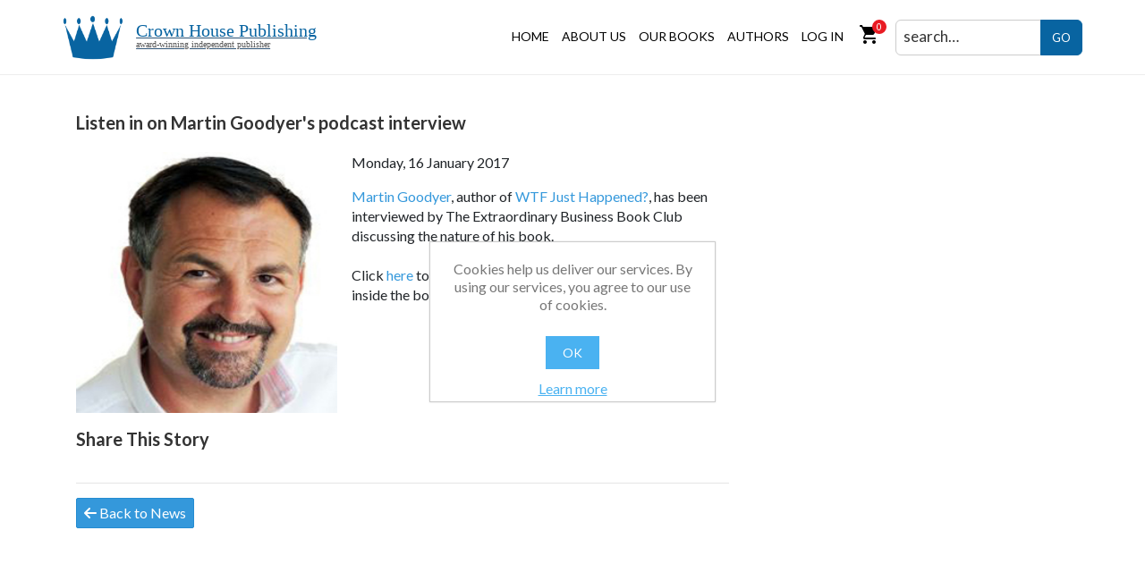

--- FILE ---
content_type: text/html; charset=utf-8
request_url: https://www.crownhouse.co.uk/listen-in-on-martin-goodyers-podcast-interview
body_size: 38686
content:


<!DOCTYPE html>
<html lang="en" dir="ltr" class="html-news-item-page">
<head>
    <title>Listen in on Martin Goodyer&#x27;&#x27;s podcast interview - Crown House Publishing</title>
    <meta http-equiv="Content-type" content="text/html;charset=UTF-8" />
    <meta name="description" content="&lt;a href=&quot;https://www.crownhouse.co.uk/authors/martin-goodyer&quot; target=&quot;_blank&quot;&gt;Martin Goodyer&lt;/a&gt;, author of &lt;a href=&quot;https://www.crownhouse.co.uk/publications/wtf-just-happened&quot; target=&quot;_blank&quot;&gt;WTF Just Happened?&lt;/a&gt;, has been interviewed by The Extraordinary Business Book Club discussing the nature of his book. &lt;br/&gt;&lt;br/&gt;  Click &lt;a href=&quot;http://extraordinarybusinessbooks.com/episode-44-using-stories-with-martin-goodyer/&quot; target=&quot;_blank&quot;&gt;here&lt;/a&gt; to listen to the podcast and &lt;a href=&quot;https://www.crownhouse.co.uk/assets/look-inside/9781785830310.pdf&quot; target=&quot;_blank&quot;&gt;here&lt;/a&gt; to take a look inside the book&#x2122;s sample pages." />
    <meta name="keywords" content="Listen in on Martin Goodyer&#x27;&#x27;s podcast interview" />
    <meta name="generator" content="nopCommerce" />
    <meta name="viewport" content="width=device-width, initial-scale=1" />
    
    
    <link rel="preconnect" href="https://fonts.googleapis.com">
    <style>
    .material-symbols-rounded {
        font-variation-settings:
          'FILL' 1,
          'wght' 400,
          'GRAD' 0,
          'opsz' 48
        }
    </style>
    <link rel="preconnect" href="https://fonts.googleapis.com">
    <link rel="preconnect" href="https://fonts.gstatic.com" crossorigin>
    

    <!-- Google Tag Manager -->
<script>(function(w,d,s,l,i){w[l]=w[l]||[];w[l].push({'gtm.start':
new Date().getTime(),event:'gtm.js'});var f=d.getElementsByTagName(s)[0],
j=d.createElement(s),dl=l!='dataLayer'?'&l='+l:'';j.async=true;j.src=
'https://www.googletagmanager.com/gtm.js?id='+i+dl;f.parentNode.insertBefore(j,f);
})(window,document,'script','dataLayer','GTM-WPSVMMB3');</script>
<!-- End Google Tag Manager -->
<meta name="facebook-domain-verification" content="p5srj6873mgwq9xb2p3q8gc0u626yw" />
<style>
@media(max-width:767px){
.product-details-page .gallery .picture img {
    width: 55%!important;
}
.full-description p{
  text-align:left!important;
}
}
.vew-more {
    text-transform: none!important;
}
ul.list-listings-2 .listing-body p {
  white-space:normal!important;
}
.section-title{
  text-transform:none!important;
}
.footer-powered-by a{
  text-transform:none!important;
}
.cart-collaterals .coupon-code input[type="submit"] {
  text-transform:none!important;
}
.trade-box{
  min-height:160px;
}
.trade-box::after{
  content: "";
  position: absolute;
  bottom: 0;
  left: 2.5%; 
  width: 95%;
  border-bottom: 1px solid #cdcdcd;
}
</style>

    
    <link rel="stylesheet" type="text/css" href="/css/NewsItem.Head.styles.css?v=enKq0KNGCD7NrV99ju-n3EPsQlU" /><link rel="stylesheet" type="text/css" href="https://cdnjs.cloudflare.com/ajax/libs/font-awesome/6.4.0/css/all.min.css" />
<link rel="stylesheet" type="text/css" href="https://fonts.googleapis.com/css2?family=Material+Symbols+Rounded:opsz,wght,FILL,GRAD@20..48,100..700,0..1,-50..200" />
<link rel="stylesheet" type="text/css" href="https://fonts.googleapis.com/css2?family=Alfa+Slab+One&family=Lato:wght@100;300;400;700;900&family=Orbitron:wght@500;600;700;800;900&family=Outfit:wght@200;300;400;500;600;700;800&family=Roboto:wght@100;300;400;500;700;900&display=swap" />


    <!-- Global site tag (gtag.js) - Google Analytics -->
                <script async src='https://www.googletagmanager.com/gtag/js?id=UA-72319041-1'></script>
                <script>
                  window.dataLayer = window.dataLayer || [];
                  function gtag(){dataLayer.push(arguments);}
                  gtag('js', new Date());

                  gtag('config', 'UA-72319041-1');
                  
                  
                </script>

    
    
    
    <link rel="shortcut icon" href="/icons/icons_0/favicon.ico">
    
    
    
    
    <!--Powered by nopCommerce - https://www.nopCommerce.com-->
</head>
<body>
    <input name="__RequestVerificationToken" type="hidden" value="CfDJ8BFMmN2klCZMgyhlLLEeHWNJCAAQW3upZU3rk_lsVx594XIpBq-21X3qv5WFKK0hQaIphqtx9XZyZJ8dbUh67rtgb54lq-ejnl_1bxPo9uHZt5XlSxPrM4_6G9XarEnt4cl0Jt0eCMvB9rxXSfsaHMM" />
    <!-- Google Tag Manager (noscript) -->
    <noscript><iframe src=https://www.googletagmanager.com/ns.html?id=GTM-WPSVMMB3
    height="0" width="0" style="display:none;visibility:hidden"></iframe></noscript>
    <!-- End Google Tag Manager (noscript) -->

    

<div class="ajax-loading-block-window" style="display: none">
</div>
<div id="dialog-notifications-success" title="Notification" style="display:none;">
</div>
<div id="dialog-notifications-error" title="Error" style="display:none;">
</div>
<div id="dialog-notifications-warning" title="Warning" style="display:none;">
</div>
<div id="bar-notification" class="bar-notification-container" data-close="Close">
</div>

<!--[if lte IE 8]>
    <div style="clear:both;height:59px;text-align:center;position:relative;">
        <a href="http://www.microsoft.com/windows/internet-explorer/default.aspx" target="_blank">
            <img src="/Themes/CrownHouse/Content/images/ie_warning.jpg" height="42" width="820" alt="You are using an outdated browser. For a faster, safer browsing experience, upgrade for free today." />
        </a>
    </div>
<![endif]--><div class="master-wrapper-page">
    






<div class="header custom-header">
    
    
    <div class="header-lower">
        <div class="header-logo">
            <a href="/" class="crown-logo-link navbar-brand">
        <img alt="Crown House Publishing" src="/Themes/crownhouse/Content/images/crown-house-logo.png" class="crownhouse-logo pull-left">
    <div class="after-logo-text" id="logo-text">
       Crown House Publishing
        <small>award-winning independent publisher</small>
    </div>
</a>
        </div>
        
        <div class="header-menu">
            

<ul class="top-menu notmobile">
    
    <li><a href="/">Home</a></li>
    <li class="custom-top-menu">
        <a href="/about">About Us</a>
        <div class="sublist-toggle"></div>
        <ul class="cust-dropdown-list sublist">
                <li><a href="/contactus">Contact us</a></li>
            <li><a href="/faq">FAQ</a></li>
        </ul>
    </li>

    <li class="custom-top-menu books-dropdown">
		<a href="/ourPublications">Our Books</a>
		<div class="sublist-toggle"></div>
		<ul class="sublist">
<li>
    <a href="/new-releases">New Releases
    </a>
            <div class="sublist-toggle"></div>
            <ul class="sublist first-level">
<li>
    <a href="/coming-soon">Coming Soon
    </a>
</li><li>
    <a href="/forthcoming">Forthcoming
    </a>
</li>            </ul>
</li><li>
    <a href="/education">Education books
    </a>
            <div class="sublist-toggle"></div>
            <ul class="sublist first-level">
<li>
    <a href="/teaching-skills">Books for Teachers
    </a>
</li><li>
    <a href="/books-for-students">Books for students
    </a>
</li><li>
    <a href="/character-education-and-life-skills">Character, Education and Life Skills
    </a>
</li><li>
    <a href="/leadership">School Leadership
    </a>
</li><li>
    <a href="/sen-titles">Special Educational Needs
    </a>
</li><li>
    <a href="/textbooks">Textbooks
    </a>
</li>            </ul>
</li><li>
    <a href="/business">Business books
    </a>
            <div class="sublist-toggle"></div>
            <ul class="sublist first-level">
<li>
    <a href="/leadership2">Business Leadership
    </a>
</li><li>
    <a href="/consultancy">Consultancy
    </a>
</li><li>
    <a href="/training-and-development">Training and Development
    </a>
</li>            </ul>
</li><li>
    <a href="/health-and-well-being">Health and well-being
    </a>
</li><li>
    <a href="/parents-and-children">Parenting and Children
    </a>
</li><li>
    <a href="/personal-development">Personal Development
    </a>
</li><li>
    <a href="/therapy-books">Therapy books
    </a>
            <div class="sublist-toggle"></div>
            <ul class="sublist first-level">
<li>
    <a href="/counselling-and-psychotherapy">Counselling and Psychotherapy
    </a>
</li><li>
    <a href="/hypnosis-and-hypnotherapy">Hypnosis and Hypnotherapy
    </a>
</li><li>
    <a href="/neuro-linguistic-programming">Neuro-Linguistic Programming
    </a>
</li>            </ul>
</li><li>
    <a href="/audiobooks">Audiobooks
    </a>
</li><li>
    <a href="/crown-house-bundles">Crown House bundles 
    </a>
</li><li>
    <a href="/crown-house-series">Crown House Series&#x27;
    </a>
            <div class="sublist-toggle"></div>
            <ul class="sublist first-level">
<li>
    <a href="/feel-brave-series">Feel Brave series
    </a>
</li><li>
    <a href="/best-of-the-best">Best of the Best
    </a>
</li><li>
    <a href="/independent-thinking-on-series">Independent Thinking On ... series
    </a>
</li><li>
    <a href="/making-every-lesson-count">Making Every Lesson Count
    </a>
</li><li>
    <a href="/opening-doors">Opening Doors
    </a>
</li><li>
    <a href="/osiris-educational-the-outstanding-teaching-series">Osiris Educational - The Outstanding Teaching Series
    </a>
</li><li>
    <a href="/pedagogy-for-a-changing-world-series">Pedagogy for a Changing World Series
    </a>
</li><li>
    <a href="/phil-beadles-how-to-teach-series">Phil Beadle&#x27;s How To Teach Series
    </a>
</li><li>
    <a href="/the-art-of-being-brilliant-series">The Art of Being Brilliant Series
    </a>
</li><li>
    <a href="/the-osiris-educational-series">The Osiris Educational Series
    </a>
</li><li>
    <a href="/the-philosophy-foundation-series">The Philosophy Foundation Series
    </a>
</li>            </ul>
</li><li>
    <a href="/more-general-titles-at-crown-house-publishing">More General Titles at Crown House Publishing
    </a>
</li><li>
    <a href="/more-education-titles-at-crown-house-publishing">More Education Titles at Crown House Publishing
    </a>
</li>		</ul>
    </li>

    <li class="custom-top-menu"><a href="/authors">Authors</a></li>
    
</ul>

<ul class="other-menu">
	
        
                <li><a href="/register?returnUrl=%2Flisten-in-on-martin-goodyers-podcast-interview" class="ico-register">Register</a></li>
            <li><a href="/login?returnUrl=%2Flisten-in-on-martin-goodyers-podcast-interview" class="ico-login">Log in</a></li>
            <li id="topcartlink" class="cust-flycart custom-cart-link"> 
                <a href="/cart" class="ico-cart">
                    <span class="material-symbols-rounded">shopping_cart</span>
                    <span class="cart-qty">0</span>
                </a>
            </li>
            <li class="shopping-cart dropdown animate-hover" data-animate="animated fadeInUp">
                <!-- <a href="/cart" title="View your shopping cart" style="padding-right:0;">
                <i class="fa fa-shopping-cart"></i>
                <span class="amount">0</span></a> -->
                <div id="flyout-cart" class="flyout-cart">
    <div class="mini-shopping-cart">
        <div class="count">
You have no items in your shopping cart.        </div>
    </div>
</div>

            </li>
        
        


	<li class="search-input">
		<a href="javascript:void(0)" class="toggle-search-button"> <i class="fa fa-search"></i> </a>
		<div class="top-searchbox search-box bounce-animation">
			<form method="get" id="small-search-box-form" action="/search">
        <input type="text" class="search-box-text head-sch-box" id="small-searchterms" autocomplete="off" name="q" placeholder="search…" aria-label="Search by title, author or ISBN" />
        <button type="submit" class="button-1 search-box-button">GO</button>
            
            
</form>
		</div>
	</li>
</ul>

    <div class="menu-toggle">
        <i class="fa-sharp fa-solid fa-bars"></i>
    </div>
    <ul class="top-menu mobile ">
        
        <li>
            <a href="/new-releases">New Releases
            </a>
                    <div class="sublist-toggle"></div>
                    <ul class="sublist first-level">
        <li>
            <a href="/coming-soon">Coming Soon
            </a>
        </li>
        <li>
            <a href="/forthcoming">Forthcoming
            </a>
        </li>
                    </ul>
        </li>
        <li>
            <a href="/education">Education books
            </a>
                    <div class="sublist-toggle"></div>
                    <ul class="sublist first-level">
        <li>
            <a href="/teaching-skills">Books for Teachers
            </a>
        </li>
        <li>
            <a href="/books-for-students">Books for students
            </a>
        </li>
        <li>
            <a href="/character-education-and-life-skills">Character, Education and Life Skills
            </a>
        </li>
        <li>
            <a href="/leadership">School Leadership
            </a>
        </li>
        <li>
            <a href="/sen-titles">Special Educational Needs
            </a>
        </li>
        <li>
            <a href="/textbooks">Textbooks
            </a>
        </li>
                    </ul>
        </li>
        <li>
            <a href="/business">Business books
            </a>
                    <div class="sublist-toggle"></div>
                    <ul class="sublist first-level">
        <li>
            <a href="/leadership2">Business Leadership
            </a>
        </li>
        <li>
            <a href="/consultancy">Consultancy
            </a>
        </li>
        <li>
            <a href="/training-and-development">Training and Development
            </a>
        </li>
                    </ul>
        </li>
        <li>
            <a href="/health-and-well-being">Health and well-being
            </a>
        </li>
        <li>
            <a href="/parents-and-children">Parenting and Children
            </a>
        </li>
        <li>
            <a href="/personal-development">Personal Development
            </a>
        </li>
        <li>
            <a href="/therapy-books">Therapy books
            </a>
                    <div class="sublist-toggle"></div>
                    <ul class="sublist first-level">
        <li>
            <a href="/counselling-and-psychotherapy">Counselling and Psychotherapy
            </a>
        </li>
        <li>
            <a href="/hypnosis-and-hypnotherapy">Hypnosis and Hypnotherapy
            </a>
        </li>
        <li>
            <a href="/neuro-linguistic-programming">Neuro-Linguistic Programming
            </a>
        </li>
                    </ul>
        </li>
        <li>
            <a href="/audiobooks">Audiobooks
            </a>
        </li>
        <li>
            <a href="/crown-house-bundles">Crown House bundles 
            </a>
        </li>
        <li>
            <a href="/crown-house-series">Crown House Series&#x27;
            </a>
                    <div class="sublist-toggle"></div>
                    <ul class="sublist first-level">
        <li>
            <a href="/feel-brave-series">Feel Brave series
            </a>
        </li>
        <li>
            <a href="/best-of-the-best">Best of the Best
            </a>
        </li>
        <li>
            <a href="/independent-thinking-on-series">Independent Thinking On ... series
            </a>
        </li>
        <li>
            <a href="/making-every-lesson-count">Making Every Lesson Count
            </a>
        </li>
        <li>
            <a href="/opening-doors">Opening Doors
            </a>
        </li>
        <li>
            <a href="/osiris-educational-the-outstanding-teaching-series">Osiris Educational - The Outstanding Teaching Series
            </a>
        </li>
        <li>
            <a href="/pedagogy-for-a-changing-world-series">Pedagogy for a Changing World Series
            </a>
        </li>
        <li>
            <a href="/phil-beadles-how-to-teach-series">Phil Beadle&#x27;s How To Teach Series
            </a>
        </li>
        <li>
            <a href="/the-art-of-being-brilliant-series">The Art of Being Brilliant Series
            </a>
        </li>
        <li>
            <a href="/the-osiris-educational-series">The Osiris Educational Series
            </a>
        </li>
        <li>
            <a href="/the-philosophy-foundation-series">The Philosophy Foundation Series
            </a>
        </li>
                    </ul>
        </li>
        <li>
            <a href="/more-general-titles-at-crown-house-publishing">More General Titles at Crown House Publishing
            </a>
        </li>
        <li>
            <a href="/more-education-titles-at-crown-house-publishing">More Education Titles at Crown House Publishing
            </a>
        </li>
            <li><a href="/eu-information">EU Information</a></li>
            <li><a href="/trust-pilot">Trust Pilot </a></li>
            <li><a href="/aboutus"></a></li>
            <li><a href="/newproducts">New products</a></li>
        <li class="custom-top-menu"><a href="/authors">Authors</a></li>
            <li><a href="/customer/info">My account</a></li>
            <li><a href="/contactus">Contact us</a></li>
            <li><a href="/search">Search</a></li>
        <li><a href="/cart">Cart</a></li>
        
    </ul>
        

        </div>
    </div>
</div>    
    <div class="master-wrapper-content">
        

        <div class="master-column-wrapper">
            


<div class="center-1">
    
    


 <div class="page news-item-page mt-4 pt-3">
    <div class="page-body">
        <div class="container">
            <div class="row">
                <div class="col-lg-8 news-item-detail-col">
                    <div class="row">
                        <div class="col-md-12">
                            <div class="wp-block article post bluelinks">
                                <div class="figure">
                                    <!-- Article title -->
                                    <h2 class="article-title">Listen in on Martin Goodyer&#x27;s podcast interview</h2>
                                        <img src="https://www.crownhouse.co.uk/images/thumbs/0009232_Square_Martin_Goodyer.jpg.jpeg" alt="" class="artical-img pull-left">  

                                    <div class="meta-info">
                                        <span>
                                            Monday, 16 January 2017
                                        </span>
                                    </div>
                                    <div>
                                        <!-- Article content -->
                                        <p><a href="https://www.crownhouse.co.uk/authors/martin-goodyer" target="_blank">Martin Goodyer</a>, author of <a href="https://www.crownhouse.co.uk/publications/wtf-just-happened" target="_blank">WTF Just Happened?</a>, has been interviewed by The Extraordinary Business Book Club discussing the nature of his book. <br/><br/>  Click <a href="http://extraordinarybusinessbooks.com/episode-44-using-stories-with-martin-goodyer/" target="_blank">here</a> to listen to the podcast and <a href="https://www.crownhouse.co.uk/assets/look-inside/9781785830310.pdf" target="_blank">here</a> to take a look inside the book™s sample pages.</p>
                                        </div>
                                        <br>
                                        <h2 class="article-title clearfix">Share This Story</h2>
                                        <!-- Add This -->
                                            <div class="product-share-button">
        <!-- ShareThis BEGIN -->
        <div class="sharethis-inline-share-buttons"></div>
        
        <!-- ShareThis END -->
    </div>

                                        <!-- End Add This -->
                                        <hr>
                                        <p> <a href="/news" class="btn btn-base"><i class="fa fa-arrow-left" aria-hidden="true"></i>
                                        Back to News</a></p>
                                    </div>
                                </div>
                            </div>
                        </div>
                    </div>
                </div>
                <div class="col-lg-4 news-detail-page-side">
                    
                </div>
            </div>
        </div>
    </div>
</div> 

    
</div>


        </div>
        
    </div>
    


<div class="footer custom-crown-footer">
    <div class="container">
        <div class="footer-upper row">  
            <div class="ft-bx col-lg-3 col-sm-6 col-xs-12 ft-contact-box">
                <div class="title">
                    <strong>Contact us</strong>
                </div>
                <div class="ft-contant">
                    <ul>
                        <li>Crown House Publishing Ltd<br>
                            Crown Buildings, Bancyfelin, Carmarthen,<br>
                            United Kingdom, SA33 5ND</li>       
                        <li>Phone: <a href="tel: +44 (0) 1267 211345">+44 (0) 1267 211345</a></li>
                        <li>Email: <a href="mailto:books@crownhouse.co.uk">books@crownhouse.co.uk</a></li>
                        <li></li>
                    </ul>
                </div>
                <!-- TrustBox widget - Review Collector -->
                <div class="trustpilot-widget" data-locale="en-GB" data-template-id="56278e9abfbbba0bdcd568bc" data-businessunit-id="68077a8c6858c21dc07fe9bb" data-style-height="52px" data-style-width="100%">
                <a href=https://uk.trustpilot.com/review/crownhouse.co.uk target="_blank" rel="noopener">Trustpilot</a>
                </div>
                <!-- End TrustBox widget -->
            </div> 
            <div class="t-bx col-lg-3 col-sm-6 col-xs-12 ft-empty-div ft-customer-services">
                <div class="title">
                    <strong>Mailing list</strong>
                </div>
                <div class="footer-content">
                    <p>Sign up if you would like to receive occasional treats from us.</p>
                </div>
                <div class="newsletter">
    <div class="title">
        <strong>Newsletter</strong>
    </div>
     <div class="newsletter-subscribe" id="newsletter-subscribe-block">
        <div class="newsletter-email">
            <input id="newsletter-email" class="newsletter-subscribe-text" placeholder="Enter your email here..." aria-label="Sign up for our newsletter" type="email" name="NewsletterEmail" value="" />            
            
            <button type="button" id="newsletter-subscribe-button" class="button-1 newsletter-subscribe-button">Go!</button>

        </div>
        <div class="newsletter-validation">
            <span id="subscribe-loading-progress" style="display: none;" class="please-wait">Wait...</span>
            <span class="field-validation-valid" data-valmsg-for="NewsletterEmail" data-valmsg-replace="true"></span>
        </div>
    </div>
    <div class="newsletter-result" id="newsletter-result-block"></div>
     
</div>
            </div>
            <div class="t-bx col-lg-3 col-sm-6 col-xs-12 ft-acc-box">
                <div class="title">
                    <strong>Follow us</strong>
                </div>
                <div class="footer-network">
                    <div class="footer-block follow-us">
                        <div class="social">
                            <ul class="networks">
	<li class="bluesky" >
	<a href="https://bsky.app/profile/crownhousepub.bsky.social" target="_blank" rel="noopener noreferrer" alt="bluesky">
		<svg xmlns="http://www.w3.org/2000/svg" viewBox="0 -3.268 64 68.414" width="20" height="26"><path fill="#fff" d="M13.873 3.805C21.21 9.332 29.103 20.537 32 26.55v15.882c0-.338-.13.044-.41.867-1.512 4.456-7.418 21.847-20.923 7.944-7.111-7.32-3.819-14.64 9.125-16.85-7.405 1.264-15.73-.825-18.014-9.015C1.12 23.022 0 8.51 0 6.55 0-3.268 8.579-.182 13.873 3.805zm36.254 0C42.79 9.332 34.897 20.537 32 26.55v15.882c0-.338.13.044.41.867 1.512 4.456 7.418 21.847 20.923 7.944 7.111-7.32 3.819-14.64-9.125-16.85 7.405 1.264 15.73-.825 18.014-9.015C62.88 23.022 64 8.51 64 6.55c0-9.818-8.578-6.732-13.873-2.745z" /></svg>
		BlueSky
	</a>
</li>
		<li class="facebook">
			<a href="https://www.facebook.com/pages/Crown-House-Publishing/113988946755?fref=ts" target="_blank" rel="noopener noreferrer">
				<svg xmlns="http://www.w3.org/2000/svg" width="24" height="24" viewBox="0 0 24 24"><path d="M9 8h-3v4h3v12h5v-12h3.642l.358-4h-4v-1.667c0-.955.192-1.333 1.115-1.333h2.885v-5h-3.808c-3.596 0-5.192 1.583-5.192 4.615v3.385z"/></svg>
				Facebook
			</a>
		</li>
	<li class="linkedin">
		<a href="https://www.linkedin.com/company/crown-house-publishing" target="_blank" rel="noopener noreferrer">
			<svg xmlns="http://www.w3.org/2000/svg" width="24" height="24" viewBox="0 0 24 24"><path d="M4.98 3.5c0 1.381-1.11 2.5-2.48 2.5s-2.48-1.119-2.48-2.5c0-1.38 1.11-2.5 2.48-2.5s2.48 1.12 2.48 2.5zm.02 4.5h-5v16h5v-16zm7.982 0h-4.968v16h4.969v-8.399c0-4.67 6.029-5.052 6.029 0v8.399h4.988v-10.131c0-7.88-8.922-7.593-11.018-3.714v-2.155z"/></svg>
		</a>
	</li>
	<li class="instagram">
		<a href="https://www.instagram.com/crownhousepub/" target="_blank" rel="noopener noreferrer">
			<svg xmlns="http://www.w3.org/2000/svg" width="24" height="24" viewBox="0 0 24 24"><path d="M12 2.163c3.204 0 3.584.012 4.85.07 3.252.148 4.771 1.691 4.919 4.919.058 1.265.069 1.645.069 4.849 0 3.205-.012 3.584-.069 4.849-.149 3.225-1.664 4.771-4.919 4.919-1.266.058-1.644.07-4.85.07-3.204 0-3.584-.012-4.849-.07-3.26-.149-4.771-1.699-4.919-4.92-.058-1.265-.07-1.644-.07-4.849 0-3.204.013-3.583.07-4.849.149-3.227 1.664-4.771 4.919-4.919 1.266-.057 1.645-.069 4.849-.069zm0-2.163c-3.259 0-3.667.014-4.947.072-4.358.2-6.78 2.618-6.98 6.98-.059 1.281-.073 1.689-.073 4.948 0 3.259.014 3.668.072 4.948.2 4.358 2.618 6.78 6.98 6.98 1.281.058 1.689.072 4.948.072 3.259 0 3.668-.014 4.948-.072 4.354-.2 6.782-2.618 6.979-6.98.059-1.28.073-1.689.073-4.948 0-3.259-.014-3.667-.072-4.947-.196-4.354-2.617-6.78-6.979-6.98-1.281-.059-1.69-.073-4.949-.073zm0 5.838c-3.403 0-6.162 2.759-6.162 6.162s2.759 6.163 6.162 6.163 6.162-2.759 6.162-6.163c0-3.403-2.759-6.162-6.162-6.162zm0 10.162c-2.209 0-4-1.79-4-4 0-2.209 1.791-4 4-4s4 1.791 4 4c0 2.21-1.791 4-4 4zm6.406-11.845c-.796 0-1.441.645-1.441 1.44s.645 1.44 1.441 1.44c.795 0 1.439-.645 1.439-1.44s-.644-1.44-1.439-1.44z"/></svg>
		</a>
	</li>
	<li class="pinterest">
		<a href="https://www.pinterest.com/crownhousepub/" target="_blank" rel="noopener noreferrer">
			<svg xmlns="http://www.w3.org/2000/svg" width="24" height="24" viewBox="0 0 24 24"><path d="M12 0c-6.627 0-12 5.372-12 12 0 5.084 3.163 9.426 7.627 11.174-.105-.949-.2-2.405.042-3.441.218-.937 1.407-5.965 1.407-5.965s-.359-.719-.359-1.782c0-1.668.967-2.914 2.171-2.914 1.023 0 1.518.769 1.518 1.69 0 1.029-.655 2.568-.994 3.995-.283 1.194.599 2.169 1.777 2.169 2.133 0 3.772-2.249 3.772-5.495 0-2.873-2.064-4.882-5.012-4.882-3.414 0-5.418 2.561-5.418 5.207 0 1.031.397 2.138.893 2.738.098.119.112.224.083.345l-.333 1.36c-.053.22-.174.267-.402.161-1.499-.698-2.436-2.889-2.436-4.649 0-3.785 2.75-7.262 7.929-7.262 4.163 0 7.398 2.967 7.398 6.931 0 4.136-2.607 7.464-6.227 7.464-1.216 0-2.359-.631-2.75-1.378l-.748 2.853c-.271 1.043-1.002 2.35-1.492 3.146 1.124.347 2.317.535 3.554.535 6.627 0 12-5.373 12-12 0-6.628-5.373-12-12-12z" fill-rule="evenodd" clip-rule="evenodd"/></svg>
		</a>
	</li>
</ul>
                        </div>
                    </div>
                </div>
            </div>
                <div class=" ft-bx col-lg-3 col-sm-6 col-xs-12 crown-about-us">
                <div class="social">
                    <div class="title">
                        <strong>About us</strong>
                    </div>
                    <div class="footer-content">
                        <p>Crown House is an award-winning independent publisher specialising in education, coaching, NLP, hypnosis, self-help and personal development.</p>
                        <a href="/about" class="btn find-more-btn">
                            <span>
                                <svg xmlns="http://www.w3.org/2000/svg" width="15" height="15" viewBox="0 0 24 24"><path d="M9 22l-10-10.598 2.798-2.859 7.149 7.473 13.144-14.016 2.909 2.806z"/></svg>
                                Find out more
                            </span>
                        </a>
                    </diV>
                </div>
            </div>
        </div>
        <div class="footer-lower">
            <div class="footer-info">
                <ul class="ft-lower-link">
                     <li>
                        <a href="/terms-and-conditions">Terms and conditions</a>
                    </li>
                    <li>
                        <a href="/privacy-notice">Privacy policy</a>
                    </li>
                    <li>
                        <a href="/cookies-policy">Cookies policy</a>
                    </li>
                    <li>
                        <a href="/accessibility">Accessibility</a>
                    </li>
                </ul>
                <span class="footer-disclaimer">Copyright &copy; 2026 Crown House Publishing. All rights reserved.</span>
            </div>
                <div class="footer-powered-by">
                    Powered by <a href="https://www.nopcommerce.com/" target="_blank" rel=nofollow>nopCommerce</a>
                </div>
            
        </div>
    </div>
    
</div>


</div>

<div id="eu-cookie-bar-notification" class="eu-cookie-bar-notification">
    <div class="content">
        <div class="text">Cookies help us deliver our services. By using our services, you agree to our use of cookies.</div>
        <div class="buttons-more">
            <button type="button" class="ok-button button-1" id="eu-cookie-ok">OK</button>
            <a class="learn-more" href="/privacy-notice">Learn more</a>
        </div>
    </div>
</div>



    <script type="text/javascript" src="/js/NewsItem.Footer.scripts.js?v=I_WiJYqN741H1CORpaS93A0WFFA"></script><script type="text/javascript" src="https://cdn.jsdelivr.net/npm/bootstrap@4.6.0/dist/js/bootstrap.bundle.min.js"></script>
<script type="text/javascript" src="https://platform-api.sharethis.com/js/sharethis.js#property=6067172ab655eb0012793996&product=sop"></script>
<script type="text/javascript" src="//widget.trustpilot.com/bootstrap/v5/tp.widget.bootstrap.min.js"></script>

    <script type="text/javascript">
            $(document).ready(function () {
                $('.header').on('mouseenter', '#topcartlink', function () {
                    $('#flyout-cart').addClass('active');
                });
                $('.header').on('mouseleave', '#topcartlink', function () {
                    $('#flyout-cart').removeClass('active');
                });
                $('.header').on('mouseenter', '#flyout-cart', function () {
                    $('#flyout-cart').addClass('active');
                });
                $('.header').on('mouseleave', '#flyout-cart', function () {
                    $('#flyout-cart').removeClass('active');
                });
            });
        </script>

<script type="text/javascript">
                $("#small-search-box-form").on("submit", function(event) {
                    if ($("#small-searchterms").val() == "") {
                        alert('Please enter some search keywords');
                        $("#small-searchterms").focus();
                        event.preventDefault();
                    }
                });
            </script>

<script type="text/javascript">
                $(document).ready(function() {
                    var showLinkToResultSearch;
                    var searchText;
                    $('#small-searchterms').autocomplete({
                            delay: 500,
                            minLength: 3,
                            source: '/catalog/searchtermautocomplete',
                            appendTo: '.search-box',
                            select: function(event, ui) {
                                $("#small-searchterms").val(ui.item.label);
                                setLocation(ui.item.producturl);
                                return false;
                        },
                        //append link to the end of list
                        open: function(event, ui) {
                            //display link to search page
                            if (showLinkToResultSearch) {
                                searchText = document.getElementById("small-searchterms").value;
                                $(".ui-autocomplete").append("<li class=\"ui-menu-item\" role=\"presentation\"><a href=\"/search?q=" + searchText + "\">View all results...</a></li>");
                            }
                        }
                    })
                    .data("ui-autocomplete")._renderItem = function(ul, item) {
                        var t = item.label;
                        showLinkToResultSearch = item.showlinktoresultsearch;
                        //html encode
                        t = htmlEncode(t);
                        return $("<li></li>")
                            .data("item.autocomplete", item)
                            .append("<a><span>" + t + "</span></a>")
                            .appendTo(ul);
                    };
                });
            </script>

<script type="text/javascript">
            $(document).ready(function () {
                $('.menu-toggle').on('click', function () {
                    $(this).siblings('.top-menu.mobile').slideToggle('slow');
                });
                $('.top-menu.mobile .sublist-toggle').on('click', function () {
                    $(this).siblings('.sublist').slideToggle('slow');
                });
            });
        </script>

<script type="text/javascript">
        var localized_data = {
            AjaxCartFailure: "Failed to add the product. Please refresh the page and try one more time."
        };
        AjaxCart.init(false, '.cart-qty', '.header-links .wishlist-qty', '#flyout-cart', localized_data);
    </script>

<script type="text/javascript">
        function newsletter_subscribe(subscribe) {
            var subscribeProgress = $(" #subscribe-loading-progress");
            subscribeProgress.show();
            var postData = {
                subscribe: subscribe,
                email: $("  #newsletter-email").val()
            };
            addAntiForgeryToken(postData);
            $.ajax({
                cache: false,
                type: "POST",
                url: "/subscribenewsletter",
                data: postData,
                success: function (data, textStatus, jqXHR) {
                    $(" #newsletter-result-block").html(data.Result);
                    if (data.Success) {
                        $(' #newsletter-subscribe-block').hide();
                        $(' #newsletter-result-block').show();
                    } else {
                        $(' #newsletter-result-block').fadeIn("slow").delay(2000).fadeOut("slow");
                    }
                },
                error: function (jqXHR, textStatus, errorThrown) {
                    alert('Failed to subscribe.');
                },
                complete: function (jqXHR, textStatus) {
                    subscribeProgress.hide();
                }
            });
        }

        $(document).ready(function () {
            $('  #newsletter-subscribe-button').on('click', function () {
newsletter_subscribe('true');            });
            $("  #newsletter-email").on("keydown", function (event) {
                if (event.keyCode == 13) {
                    $("  #newsletter-subscribe-button").trigger("click");
                    return false;
                }
            });
        });
    </script>

<script type="text/javascript">
    $(document).ready(function () {
        $('.footer-block .title').on('click', function () {
            var e = window, a = 'inner';
            if (!('innerWidth' in window)) {
                a = 'client';
                e = document.documentElement || document.body;
            }
            var result = { width: e[a + 'Width'], height: e[a + 'Height'] };
            if (result.width < 769) {
                $(this).siblings('.list').slideToggle('slow');
            }
        });
    });
</script>

<script type="text/javascript">
    $(document).ready(function () {
        $('.block .title').on('click', function () {
            var e = window, a = 'inner';
            if (!('innerWidth' in window)) {
                a = 'client';
                e = document.documentElement || document.body;
            }
            var result = { width: e[a + 'Width'], height: e[a + 'Height'] };
            if (result.width < 1001) {
                $(this).siblings('.listbox').slideToggle('slow');
            }
        });
    });
</script>

<script type="text/javascript">
    $(document).ready(function () {
        $('#eu-cookie-bar-notification').show();

        $('#eu-cookie-ok').on('click', function () {
            var postData = {};
            addAntiForgeryToken(postData);

            $.ajax({
                cache: false,
                type: "POST",
                data: postData,
                url: "/eucookielawaccept",
                dataType: "json",
                success: function (data, textStatus, jqXHR) {
                    $('#eu-cookie-bar-notification').hide();
                },
                error: function (jqXHR, textStatus, errorThrown) {
                    alert('Cannot store value');
                }
            });
        });
    });
</script>


</body>
</html>